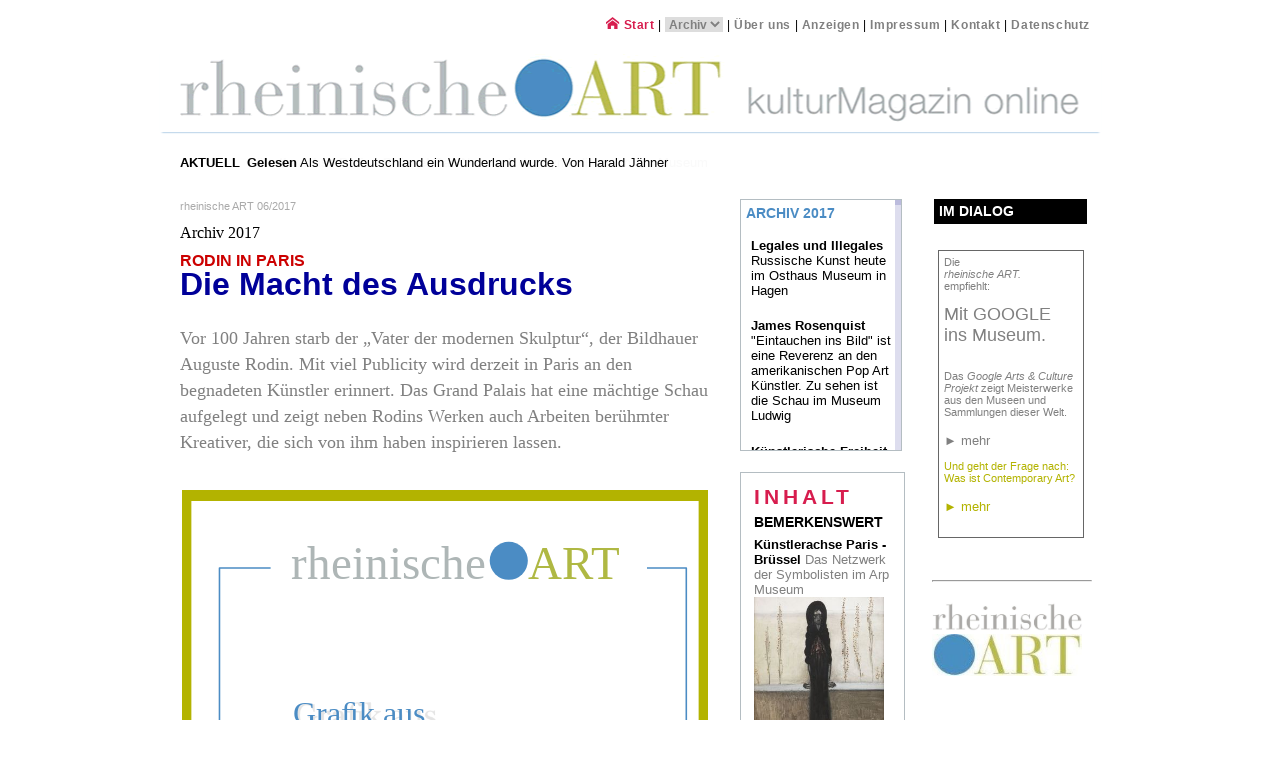

--- FILE ---
content_type: text/html; charset=UTF-8
request_url: https://www.rheinische-art.de/cms/topics/auguste-rodin-jahrhundertausstellung-im-pariser-grand-palais-lehmbruck-museum-leihgaben.php
body_size: 22653
content:
<!DOCTYPE html PUBLIC "-//W3C//DTD XHTML 1.0 Transitional//EN"
"http://www.w3.org/TR/xhtml1/DTD/xhtml1-transitional.dtd">
<html xmlns="http://www.w3.org/1999/xhtml" xml:lang="en" lang="de">
<head>
    <meta http-equiv="Content-Type" content="text/html; charset=utf-8"/>
<title>Auguste Rodin Jahrhundertausstellung im Pariser Grand Palais mit Leihgaben aus dem Lehmbruck Museum</title>
<meta name="description" content="  Lehmbruck-Skulpturen bereichern Auguste Rodins Jahrhundert-Schau im Pariser Grand Palais&nbsp; Auguste Rodin Jahrhundertausstellung"/>
<meta name="keywords" content=" auguste,rodin,jahrhundertausstellung,im,pariser,grand,palais,mit,leihgaben,aus,dem,lehmbruck,museum,"/>
<meta name="language" content="de"/>
<meta name="generator" content="CMS: Website Baker; www.websitebaker.org"/>
<meta http-equiv="imagetoolbar" content="no"/>
<link rel="shortcut icon" href="https://www.rheinische-art.de/favicon.ico"/>

    <link rel="stylesheet" type="text/css" href="https://www.rheinische-art.de/templates/r-art/css/rheinische-art.css" media="screen,projection" />
    <link rel="stylesheet" type="text/css" href="https://www.rheinische-art.de/templates/r-art/css/print.css" media="print" />
    <link rel="stylesheet" type="text/css" media="all" href="https://www.rheinische-art.de/templates/r-art/css/colorbox.css" />
 	<link rel="stylesheet" type="text/css" href="https://www.rheinische-art.de/templates/r-art/css/jquery.jscrollpane.css">

    <link rel="stylesheet" type="text/css" href="https://cdn.jsdelivr.net/npm/slick-carousel@1.8.1/slick/slick.css"/>
    <link rel="stylesheet" type="text/css" href="https://cdn.jsdelivr.net/npm/slick-carousel@1.8.1/slick/slick-theme.css"/>


    <!-- <script src="http://ajax.googleapis.com/ajax/libs/jquery/1.4.2/jquery.min.js" type="text/javascript"></script> -->
    <script src="https://ajax.googleapis.com/ajax/libs/jquery/1.8.3/jquery.min.js" type="text/javascript"></script>

 	<script type="text/javascript" src="https://www.rheinische-art.de/templates/r-art/js/jquery.mousewheel.js"></script>
    <script type="text/javascript" src="https://www.rheinische-art.de/templates/r-art/js/mwheelIntent.js"></script>
    <script type="text/javascript" src="https://www.rheinische-art.de/templates/r-art/js/jquery.colorbox-min.js"></script>
    <script type="text/javascript" src="https://www.rheinische-art.de/templates/r-art/js/jquery.jscrollpane.min.js"></script>


    <link href="https://www.rheinische-art.de/modules/topics/frontend.css" rel="stylesheet" type="text/css" media="screen" />
<script src="https://www.rheinische-art.de/modules/topics/frontend.js" type="text/javascript"></script>
<script type="text/javascript" src="https://www.rheinische-art.de/modules/droplets/js/mdcr.js"></script>

    <script type="text/javascript">
     	$(document).ready(function(){
            //assign the ColorBox event to elements
            $("a[rel='lightbox']").colorbox({transition:"fade", width:"85%", height:"85%"});
            $("a.lightbox").colorbox();
            $("a[rel='thumbnail']").colorbox({transition:"fade", width:"600", height:"580", iframe:true});

             $(function()
            {
                $('.scroll-pane').jScrollPane({
                        showArrows: false,
                        mouseWheelSpeed: 50
                        });
            });

            //Archiv-Menu in der Hilfsnavigation
            var urlmenu = document.getElementById( 'archiv' );
             urlmenu.onchange = function() {
                 window.location.href= this.options[ this.selectedIndex ].value ;
            };

        });


    </script>


    <link rel="alternate" type="application/rss+xml" title="RSS" href="https://www.rheinische-art.de/modules/topics/rss2.php" />

    <link rel="apple-touch-icon" href="https://www.rheinische-art.de/templates/r-art/images/apple-touch-icon-rheinART.png"/>

    <!--[if IE]>
    <style type="text/css">
    	#wrbng, #navigation { padding-top: 30px; }
        #artikel { zoom: 1; }
    </style>
    <![endif]-->



</head>

<body><a name="top"></a>
<div id="printheader"><img src="https://www.rheinische-art.de/templates/r-art/images/logo.png" width="100%"  alt="rheinische ART" /></div>
<div id="container">

    <div id="kopf">
       <div id="hilfsnavigation">
            <a href="https://www.rheinische-art.de"><i class="icon-home" style="font-size:1.13em;"></i> Start</a> |  <select id="archiv" name="archiv" size="1" style="border:0; letter-spacing: 0; color:gray; font-weight:bold; font-size:1em">
    <option value="">Archiv</option>
    <option value="/cms/topics/otto-pankok-und-die-sinti-vom-heinefeld-in-duesseldorf.-schicksale-und-portraits.php">2023</option>
    <option value="/cms/topics/jubilaeumsausstellung-unser-land.-75-jahre-nordrhein-westfalen-behrensbau-peter-behrens-mannesmannufer.php">2022</option>
    <option value="/cms/topics/zwilling-messer-und-scheren-j.a.henckels-ag-solingen-industriekultur-markenname-made-in-germany.php">2021</option>
    <option value="/cms/topics/haus-moedrath-studio-fuer-elektronische-musik-wdr-stockhausen.php">2020</option>
    <option value="/cms/topics/fast-fashion-die-schattenseite-der-mode-rautenstrauch-joest-museum-slow-fashion-textilindustrie.php">2019</option>
    <option value="/cms/topics/exilkuenstler-deutsche-kuenstler-im-exil-1933---1945-erholungshaus-bayer-kultur-leverkusen-memoria-sammlung-thomas-b.-schumann.php">2018</option>
    <option value="/cms/topics/der-amerikanische-pop-art-kuenstler-james-rosenquist-im-museum-ludwig-in-koeln.php">2017</option>
    <option value="/cms/topics/paul-klee-raum-in-museum-ludwig-koeln.php">2016</option>
    <option value="/cms/topics/701-e.v.--reflexionen--kunst-im-franziskanerkloster-in-duesseldorf.php">2015</option>
    <option value="/cms/topics/das-verlorene-paradies-august-macke-und-franz-marc-verband-eine-freundschaft-macke-haus-bonn.php">2014</option>
    <option value="/cms/topics/nur-eine-wendung-im-malerischen-denken.-rheinische-expressionisten-in-bonn.php">2013</option>
    <option value="/cms/topics/junge-kuenstler-und-renommierte-vertreter-der-gegenwartskunst-aus-russland-im-kit-kunst-im-tunnel.php">2012</option>
    <option value="/cms/topics/science-fiction-glasglocke-mike-kelley-kandor.php">2011</option>
    <option value="/cms/topics/vibracion---kunst-der-moderne-aus-lateinamerika-in-bonn.php">2010</option>
 </select>             | <a href="https://www.rheinische-art.de/cms/de-statisch/ueber-uns.php" target="_top" class="menu-first">Über uns</a> | <a href="https://www.rheinische-art.de/cms/de-statisch/anzeigen.php" target="_top" class="">Anzeigen</a> | <a href="https://www.rheinische-art.de/cms/de-statisch/impressum.php" target="_top" class="">Impressum </a> | <a href="https://www.rheinische-art.de/cms/de-statisch/kontakt.php" target="_top" class="">Kontakt</a> | <a href="https://www.rheinische-art.de/cms/de-statisch/datenschutz.php" target="_top" class="menu-last">Datenschutz</a>       </div>
       <div id="header"><h1>rheinische ART - kulturmagazin online</h1></div>
    </div>

    <div id="content">

        <div id="slider-outer-wrapper">
           <div id="slider-head">Aktuell</div><div id="slider"><span class="slider--item"><a href="https://www.rheinische-art.de/cms/topics/gelesen-wunderland-harald-jaehner-gruenderzeit-der-bundesrepublik-1955-bis-1967-wirtschaftswunder-wohlstand-creamcheese-uecker-guenther-richter-gerhard-informel.php" class="latest_topics latest_topic--startseite" title="Startseiten-Artikel!"><b>Gelesen</b> Als Westdeutschland ein Wunderland wurde. Von Harald J&auml;hner</a></span><span class="slider--item"><a href="https://www.rheinische-art.de/cms/topics/arp-museum-remagen-seelenlandschaften-netzwerk-paris-bruessel-symbolismus-pointelimus-impressionismus.php" class="latest_topics"><strong>K&uuml;nstlerachse Paris - Br&uuml;ssel</strong> Das Netzwerk der Symbolisten im Arp Museum
</a></span><span class="slider--item"><a href="https://www.rheinische-art.de/cms/topics/rundgang-2026-kunstakademie-duesseldorf.php" class="latest_topics"><strong>Kunstakademie D&uuml;sseldorf</strong> Es ist Rundgang!</a></span><span class="slider--item"><a href="https://www.rheinische-art.de/cms/topics/jaime-ocampo-rangel-memory-of-color-farbgedaechtnis-la8-baden-baden-ethnologische-fotografie.php" class="latest_topics"><strong>Gesichter der Welt</strong>&nbsp;Eine &quot;globale Kulturvielfalt&quot; in Farbe im LA8 Baden Baden</a></span></div>
       </div>

        <div id="artikel"><a class="section_anchor" id="wb_135" name="wb_135"></a><div class="mod_topic_page">



<p class="tp_author">rheinische ART 06/2017</p>
<!-- <h1 class="tp_headline">Auguste Rodin Jahrhundertausstellung im Pariser Grand Palais mit Leihgaben aus dem Lehmbruck Museum</h1> -->
<p>Archiv 2017</p>
<p><span style="font-family: Arial;"><font color="#cc0000"><b>RODIN IN PARIS</b></font></span><br />
<span style="color: rgb(0, 0, 153);"><span style="font-size: 32px;"><span style="font-family: Arial;"><strong>Die Macht des Ausdrucks</strong></span></span></span></p>
<p class="einleitung"><br />
Vor 100 Jahren starb der &bdquo;Vater der modernen Skulptur&ldquo;, der Bildhauer Auguste Rodin. Mit viel Publicity wird derzeit in Paris an den begnadeten K&uuml;nstler erinnert. Das Grand Palais hat eine m&auml;chtige Schau aufgelegt und zeigt neben Rodins Werken auch Arbeiten ber&uuml;hmter Kreativer, die sich von ihm haben inspirieren lassen.</p>
<p>&nbsp;</p>
<table width="530" border="0" cellpadding="1" cellspacing="1">
    <tbody>
        <tr>
            <td>
            <p><img src="https://www.rheinische-art.de/media/ersatz/ratio1.3.svg" width="530" height="398" alt="" /></p>
            <p><span style="color: rgb(128, 128, 128);"><span style="font-size: 11px;"><strong>Auguste Rodin</strong> <em>Torse d'Ad&egrave;le</em>, 1882, pl&acirc;tre ; 13,3 x 44,6 x 18,9 cm, Paris, mus&eacute;e Rodin. Donation Rodin, 1916 &copy; Mus&eacute;e Rodin (photo Christian Baraja)</span></span></p>
            </td>
        </tr>
    </tbody>
</table>
<p>&nbsp;</p>
<p class="versalie">Interessant aus rheinischer Sicht: An dieser gro&szlig;en internationalen Jubil&auml;umsausstellung ist das Duisburger Lehmbruck Museum mit drei hochrangigen Leihgaben vertreten.</p>
<p>&nbsp;</p>
<table width="260" border="0" align="left" cellpadding="1" cellspacing="1">
    <tbody>
        <tr>
            <td>
            <p><img src="https://www.rheinische-art.de/media/ersatz/ratio0.75.svg" width="240" height="360" alt="" /></p>
            <p><span style="color: rgb(128, 128, 128);"><span style="font-size: 11px;"><strong>Wilhelm Lehmbruck</strong> <em>Sitzender J&uuml;ngling</em>, 1916/17, Foto: Fabian Strauch. Foto &copy; Lehmbruck Museum Duisburg 2017</span></span></p>
            <p>&nbsp;</p>
            <p>&nbsp;</p>
            <p><span style="color: rgb(128, 128, 128);"><span style="font-size: 11px;"><img src="https://www.rheinische-art.de/media/ersatz/ratio0.75.svg" width="240" height="354" alt="" /></span></span></p>
            <p><span style="color: rgb(128, 128, 128);"><span style="font-size: 11px;"><strong>Plakat</strong>&nbsp;mit dem Motiv <em>Der Denker</em> zu &bdquo;Rodin &ndash; L&acute;Exposition du Centenaire&ldquo; (Rodin &ndash; Die Jahrhundertausstellung) im Grand Palais Paris.</span></span>&nbsp;</p>
            <p>&nbsp;</p>
            </td>
        </tr>
    </tbody>
</table>
<p><strong>Zur Verf&uuml;gung</strong> gestellt hat das Museum  die Lehmbruck-Werke <em>Der Mensch</em> (Gipsmodel,1909),&nbsp;<em>Sitzender J&uuml;ngling</em> (1915/1916) und&nbsp;<em>Weiblicher Torso</em> (1918). Au&szlig;erdem war das Haus bei einem die Ausstellung begleitenden internationalen Kolloquium mit einem Beitrag &uuml;ber die Rodin-Rezeption im Werk von Wilhelm Lehmbruck vertreten.</p>
<p>&nbsp;</p>
<p><strong>&Uuml;ber 200 Werke</strong> von Auguste Rodin (1840-1917) werden in Paris aufgeboten sowie Skulpturen und Zeichnungen von wichtigen Verehrern aus der Kunstszene wie Bourdelle, Br&acirc;ncuşi, Picasso, Matisse, Giacometti, Beuys, Baselitz und Gormley, die &ndash; wie die Aussteller betonen &ndash; den Skulpturen des Meisters ein neues Licht verleihen.</p>
<p>&nbsp; &nbsp; &nbsp;Ziel der Pariser Ausstellung ist es, die bis heute g&uuml;ltige Modernit&auml;t von Rodins Werken mit einem bis in die zeitgen&ouml;ssische Kunst reichenden Ausblick zu veranschaulichen, denn zahlreiche nachfolgende K&uuml;nstler orientierten sich an ihm.</p>
<p>&nbsp; &nbsp; &nbsp;Zu den j&uuml;ngeren Bildhauern, die Rodin-inspirierte Perioden aufweisen, geh&ouml;ren Wilhelm Lehmbruck, Henri Gaudier-Brzeska, Constantin Br&acirc;ncuşi und der Pionier der Monumentalplastik und Rodin-Assistent Antoine Bourdelle (1861-1929).</p>
<p>&nbsp; &nbsp; &nbsp;Bourdelle schuf 1888 die ber&uuml;hmte Beethoven-Plastik, die auch Rodin bewunderte und die 1927 der junge Arno Breker (<a href="https://www.rheinische-art.de/cms/topics/arno-breker-bildhauer-schoenheitsapostell-und-politprofiteur.php" target="_blank">mehr</a>), der ein Rodin-Verehrer war, in  Bourdelles Atelier in Paris besichtigte.</p>
<p>&nbsp;</p>
<table width="260" border="0" align="left" cellpadding="1" cellspacing="1">
    <tbody>
        <tr>
            <td>
            <p><img src="https://www.rheinische-art.de/media/ersatz/ratio1.0.svg" width="240" height="266" alt="" /></p>
            <p><strong><span style="color: rgb(128, 128, 128);"><span style="font-size: 11px;">Auguste Rodin</span></span></strong><span style="color: rgb(128, 128, 128);"><span style="font-size: 11px;"> im Garten seiner Villa in Meudon bei Paris, um 1900. Hinter ihm steht die urspr&uuml;ngliche Putzstatue der Sch&ouml;pfung des Menschen. Foto Edward Gooch / Getty Images</span></span></p>
            <p>&nbsp;</p>
            <p><span style="color: rgb(128, 128, 128);"><span style="font-size: 11px;"><img src="https://www.rheinische-art.de/media/ersatz/ratio0.75.svg" width="240" height="363" alt="" /></span></span></p>
            <p><span style="color: rgb(128, 128, 128);"><span style="font-size: 11px;"><strong>Auguste Rodin</strong> <em>Le Baiser</em> (Der Kuss) 1881-1882, marbre de Carrare ; 181,5 x 112,5 x 117 cm, Paris, mus&eacute;e Rodin. Commande de l&rsquo;Etat, 1888. Affect&eacute; au mus&eacute;e Rodin, 1918 &copy; Mus&eacute;e Rodin (photo Herv&eacute; Lewandowski)</span></span></p>
            <p>&nbsp;</p>
            <p><span style="color: rgb(128, 128, 128);"><span style="font-size: 11px;"><img src="https://www.rheinische-art.de/media/ersatz/ratio0.75.svg" width="240" height="361" alt="" /></span></span></p>
            <p><span style="color: rgb(128, 128, 128);"><span style="font-size: 11px;"><strong>Auguste Rodin</strong> <em>Masque de Camille Claudel et main gauche de Pierre de Wissant</em>, vers 1895, pl&acirc;tre ; 32,1 x 26,5 x 27,7 cm, Paris, mus&eacute;e Rodin. Donation Rodin, 1916 &copy; Mus&eacute;e Rodin (photo Christian Baraja)</span></span></p>
            <p>&nbsp;</p>
            </td>
        </tr>
    </tbody>
</table>
<p><strong>Auguste Rodin</strong> war und ist, &auml;hnlich wie Monet und Picasso, ein globales Ph&auml;nomen. Seine Marmorskulpturen  faszinieren die breite &Ouml;ffentlichkeit von Generation zu Generation und zahllose Ausstellungen haben sich seinem &OElig;uvre in den vergangenen Jahrzehnten gewidmet.</p>
<p>&nbsp;</p>
<p><strong>Der R&uuml;ckblick</strong> zeigt, wie ungew&ouml;hnlich der Weg Rodins war, bis er als der gr&ouml;&szlig;te Bildhauer aller Zeiten in die Kunstgeschichte einging.</p>
<p>&nbsp; &nbsp; &nbsp;In jungen Jahren hatte er drei Mal versucht, als Student an der&nbsp;<em>&eacute;cole des beaux arts</em>&nbsp;aufgenommen zu werden, stets wurde er abgewiesen.</p>
<p>&nbsp; &nbsp; &nbsp;Den Durchbruch als Skulpteur brachte ihm die lebensgro&szlig;e Bronzefigur &bdquo;L&rsquo;&acirc;ge d&rsquo;Arain&ldquo; (<em>Das eherne Zeitalter</em>) von 1876, eine 1,85 Meter hohe Abbildung eines nackten Kriegers, die als so naturgetreu und nahezu perfekt bewertet wurde, dass man ihren Sch&ouml;pfer seinerzeit verd&auml;chtigte, er habe das Werk nur mittels eines Naturabgusses eines toten Mannes herstellen k&ouml;nnen.</p>
<p>&nbsp; &nbsp; &nbsp;Die Skulptur, die sich heute im Rodin Museum in Paris befindet, war sein erstes Werk, mit dem er &ouml;ffentlich in Erscheinung trat &ndash; und es verursachte ein Jahr sp&auml;ter in den Salons in Br&uuml;ssel und Paris gleich einen wahren Skandal.</p>
<p>&nbsp; &nbsp; &nbsp;Ein weiteres markantes Datum ist 1885. Rodin erhielt da den Auftrag zur Plastik-Gruppe &bdquo;Les Bourgeois de Calais&ldquo; (<em>Die B&uuml;rger von Calais</em>), ein Denkmal, mit dem der sechs legend&auml;ren Edelb&uuml;rger der Stadt Calais gedacht werden sollte, die bereit waren, sich 1347 w&auml;hrend der englischen Belagerung f&uuml;r das Wohl der Stadt zu opfern. Dieses Werk Rodins gilt als ein Paradebeispiel f&uuml;r seine innovative, ja teilweise sogar revolution&auml;re Kunstauffassung.</p>
<p>&nbsp; &nbsp; &nbsp; Insgesamt 7.000 Skulpturen hat er geschaffen, als sein Meisterwerk gilt &bdquo;le penseur&ldquo; (<em>Der Denker</em>). Den Olymp der Kunst erreichte er aber erst um 1880, da war er bereits 40 Jahre alt und noch weitgehend unbekannt.</p>
<p>&nbsp;</p>
<p><strong>In seinem Atelier</strong> besch&auml;ftigte der t&uuml;chtige, wendige und stets um Aufmerksamkeit buhlende K&uuml;nstler mehrere Assistenten, darunter die junge Bildhauerin Camille Claudel, mit der er zeitweise eine schwierige Beziehung unterhielt und die ihn lange Zeit inspirierte. Gegen Ende der 90er Jahre des 19. Jahrhunderts widmete sich Rodin mehr und mehr dem Zeichnen und der Malerei, insondere in Form erotischer Skizzen.</p>
<p>&nbsp; &nbsp; &nbsp;Diese provozierenden Arbeiten sorgten immer wieder f&uuml;r Aufregung. 1906 waren es vordergr&uuml;ndig seine Erotika-Bilder, die in Weimar zu einem Ausstellungseklat f&uuml;hrten. Den progressiven Leiter des Gro&szlig;herzoglichen Museums f&uuml;r Kunst und Kunstgewerbe, Harry Graf Kessler, der der Berliner Secession (<a href="https://www.rheinische-art.de/cms/topics/die-impressionisten-der-berliner-secession-und-kaethe-kollwitz.-eine-ausstellung-in-koeln.php" target="_blank">mehr</a>) nahestand und politisch in Ungnade gefallen war, kostete die Rodin-Pr&auml;sentation den Posten.<br />
<span style="color: rgb(128, 128, 128);"><span style="font-size: 11px;"><em>K2M</em></span></span></p>
<p>&nbsp;</p>
<p><span style="color: rgb(204, 0, 0);">►</span> <span style="color: rgb(128, 128, 128);">Die Ausstellung ist eine Kooperation des&nbsp;<em>Mus&eacute;e Rodin</em>&nbsp;und der&nbsp;<em>R&eacute;union des Mus&eacute;es Nationaux Grand Palais</em>.</span></p>
<p><br />
<span style="color: rgb(204, 0, 0);">Die Ausstellung &bdquo;Rodin &ndash; L&acute;Exposition du Centenaire&ldquo; (Rodin &ndash; Die Jahrhundertausstellung) wird bis zum 31. Juli 2017 gezeigt.</span></p>
<p><strong><span style="color: rgb(204, 0, 0);">Grand Palais<br />
Galerie nationales</span></strong><span style="color: rgb(204, 0, 0);"><br />
3, Avenue du G&eacute;n&eacute;ral Eisenhower  <br />
75008 Paris<br />
Tel 0033 (0) 144 13 17 17  <br />
&Ouml;ffnungszeiten <br />
MO, MI&ndash;SO 10 &ndash; 20, <br />
MI bis 22</span></p>
<p>&nbsp;</p>
<p><strong>Das k&ouml;nnte Sie auch interessieren:</strong></p>
<p><span style="color: rgb(75, 140, 196);">►</span>&nbsp;Rodin in St. Petersburg (2012) <a href="https://www.rheinische-art.de/cms/topics/auguste-rodin-st.-petersburg-peter-paul-festung.php" target="_blank">mehr</a></p>
<p>&nbsp;</p>
<p>&nbsp;</p></div></div>

              <div id="container2">

              <div id="wrbng"><div id="anz"><a target="_blank" href="https://www.rheinischeart.de/cms/de-statisch/anzeigenbanner.php">Im Dialog</a></div><div class="w_bner"><p>&nbsp;</p>
<table width="158" cellspacing="1" cellpadding="5" border="0">
    <tbody>
        <tr>
            <td>
            <div class="box_grau1"><span style="color: rgb(128, 128, 128);">Die&nbsp;<br />
            <em>rheinische ART.</em><br />
            empfiehlt:<br />
            <br />
            <span style="font-size: large;">Mit GOOGLE ins Museum.<br />
            </span>             <br />
            <br />
            Das <em>Google Arts &amp; Culture Projekt</em> zeigt Meisterwerke aus den Museen und Sammlungen dieser Welt.<br />
            <span style="font-size: small;">                          <br />
            ►&nbsp;</span></span><span style="font-family: Arial;"><span style="font-size: small;"><a target="_blank" href="http://www.googleartproject.com"><span style="color: rgb(128, 128, 128);">mehr</span></a></span></span><span style="font-size: small;"><span style="color: rgb(128, 128, 128);"><br />
            </span>             </span><span style="font-size: 16px;">             </span>             <br />
            <span style="color: rgb(179, 179, 0);">Und geht der Frage nach: Was ist Contemporary Art?<br />
            <span style="font-size: small;"><span style="font-family: Arial;">             <br />
            ► </span></span></span><span style="font-size: 16px;"><span style="color: rgb(75, 140, 196);"><span style="font-family: Arial;"><a href="https://www.google.com/culturalinstitute/beta/project/contemporary-art" target="_blank"><span style="color: rgb(179, 179, 0);"><span style="font-size: small;">mehr<br />
            </span></span><span style="color: rgb(75, 140, 196);"><span style="font-size: small;">             </span></span></a><br />
            </span></span></span></div>
            </td>
        </tr>
    </tbody>
</table>
<p>&nbsp;</p>
<p>&nbsp;</p>
<hr />
<p>&nbsp;</p>
<p><u><img width="150" border="0" height="29" src="https://www.rheinische-art.de/media/user/Edition/rheinische.jpg" alt="" /></u></p>
<p><u><a href="https://www.rheinische-art.de/cms/topics/rheinische-art-kuenstler-editionen.php"><img width="150" border="0" height="42" src="https://www.rheinische-art.de/media/user/Edition/Punkt_ART.jpg" alt="" /></a></u></p>
<p>&nbsp;</p></div></div>


              <div class="scroll-pane"><div id="navigation_ebene2"><h2>Archiv 2017</h2><div class="tp_rightblock"><div class="mod_topic_prevnext"><p><a href="https://www.rheinische-art.de/cms/de/archiv-2017.php"><strong>Legales und Illegales</strong> Russische Kunst heute im Osthaus Museum in Hagen</a></p><p><a href="https://www.rheinische-art.de/cms/topics/der-amerikanische-pop-art-kuenstler-james-rosenquist-im-museum-ludwig-in-koeln.php"><strong>James Rosenquist</strong> &quot;Eintauchen ins Bild&quot; ist eine Reverenz an den amerikanischen Pop Art K&uuml;nstler. Zu sehen ist die Schau im Museum Ludwig</a></p><p><a href="https://www.rheinische-art.de/cms/topics/malerei-versus-fotografie.-das-portrait-im-clemens-sels-museum-neuss.php"><strong>K&uuml;nstlerische Freiheit</strong> Der Einfluss der Fotografie auf das Portrait. Eine Schau im Clemens Sels Museum Neuss</a></p><p><a href="https://www.rheinische-art.de/cms/topics/ausstellung-geliebt.-gebraucht.-gehasst.-die-deutschen-und-ihre-autos.-haus-der-geschichte-bonn.php"><strong>Geliebt. Gebraucht. Gehasst.</strong> Die Deutschen und ihre Autos im Bonner Haus der Geschichte</a></p><p><a href="https://www.rheinische-art.de/cms/topics/gefeiert-und-verspottet-franzoesische-maler-kunsthaus-zuerich-salonmaler-erneuerer-impressionisten.php"><strong>Gefeiert &amp; verspottet</strong> Franz&ouml;sische Salonmaler und Erneuerer im Z&uuml;richer Kunsthaus</a></p><p><a href="https://www.rheinische-art.de/cms/topics/so-geht-kunst.-buch-von-grayson-perry-prestel.php"><strong>So geht Kunst!</strong>&nbsp;Grayson Perry liefert mit diesem Buch eine unterhaltsame wie ehrliche Lekt&uuml;re &uuml;ber die gro&szlig;e Frage: &quot;Was ist Kunst?&quot;&nbsp;</a></p><p><a href="https://www.rheinische-art.de/cms/topics/clemens-klotz-architekt-im-dritten-reich-kdf-seebad-prora-ordensburg-vogelsang-gauforum-koeln.php"><strong>Gr&ouml;&szlig;e und Wahn</strong>&nbsp;Clemens Klotz: Rheinischer Architekt im Dritten Reich</a></p><p><a href="https://www.rheinische-art.de/cms/topics/balthasar-burkhard-retrospektive-des-schweizer-fotografen-im-museum-folkwang.php"><strong>Vom Dokumentar zum K&uuml;nstler</strong> Der Schweizer Fotograf Balthasar Burkhard im Museum Folkwang</a></p><p><a href="https://www.rheinische-art.de/cms/topics/pilgerorte-im-rheinland-rezension-greven-verlag-koeln-bruder-klaus-kapelle-kevelaer-sankt-ursula-koeln-reliquienverehrung.php"><strong>Das Gute liegt so nah</strong>&nbsp;und &quot;Ich bleib dann mal hier&quot;, sagte Wolfgang Bosbach. Pilgerorte im Rheinland</a></p><p><a href="https://www.rheinische-art.de/cms/topics/neapolitanische-krippe-im-museum-schnuetgen-koeln.php"><b>K&ouml;lner Krippenweg</b> Als H&ouml;hepunkt zeigt das Museum Schn&uuml;tgen eine sp&auml;tbarocke Krippe aus Neapel</a></p><p><a href="https://www.rheinische-art.de/cms/topics/symposium-max-stern-duesseldorf-herbst-2018.php"><strong>In Planung</strong> Internationales Symposium zur Geschichte der Galerie Max Stern in D&uuml;sseldorf</a></p><p><a href="https://www.rheinische-art.de/cms/topics/journalistenpreis-pro-ehrenamt-hermann-wilhelm-thywissen-preis-des-rhein-kreises-neuss.php"><strong>Gutsein ist nicht naiv.</strong> Der Journalistenpreis Pro Ehrenamt des Rhein-Kreises Neuss</a></p><p><a href="https://www.rheinische-art.de/cms/topics/salvador-dali-elsa-schiaparelli-surrealismus-und-mode-dali-museum-saint-petersburg.php"><strong>Dali und Schiaparelli</strong> Eine Schau &uuml;ber Surrealismus und Mode in Saint Petersburg / Florida</a></p><p><a href="https://www.rheinische-art.de/cms/topics/roemerthermen-zuelpich-museum-der-badekultur-kulturgeschichte-von-schwitzbad-und-sauna.php"><strong>Badekultur</strong> Das Museum R&ouml;merthermen in Z&uuml;lpich zeigt die Kulturgeschichte von Sauna und Schwitzbad&nbsp;</a></p><p><a href="https://www.rheinische-art.de/cms/topics/edouard-manet-von-der-heydt-museum-wuppertal-impressionismus.php"><strong>Edouard Manet</strong> Der Au&szlig;enseiter und Tabubrecher im Von der Heydt Museum Wuppertal</a></p><p><a href="https://www.rheinische-art.de/cms/topics/jacopo-tintoretto-a-star-was-born-austellung-wallraf-richartz-museum-500.-geburtstag.php"><strong>A Star was born</strong>&nbsp;Zum 500. Geburtstag des Venezianers Jacopo Tintoretto zeigt das K&ouml;lner Wallraf Richartz Museum sein fulminantes Fr&uuml;hwerk</a></p><p><a href="https://www.rheinische-art.de/cms/topics/fotografie-in-afrika-afrotopia-11.-foto_biennale-in-bamako-mali-recontres-de-bamako.php"><strong>Treffpunkt Bamako </strong>Afrotopia:<strong>&nbsp;</strong>11. Biennale f&uuml;r afrikanische Fotografie er&ouml;ffnet</a></p><p><a href="https://www.rheinische-art.de/cms/topics/die-neue-cologne-fine-art-2017.php"><strong>Kleiner, feiner</strong> und erfolgreich. Die neue Cologne Fine Art 2017</a></p><p><a href="https://www.rheinische-art.de/cms/topics/ex-libris-bibliothek-ungers-archiv-fuer-architekturwissenschaft-rafael-moneo-jean-louis-cohen.php"><strong>Architektur-Prominenz</strong> im Ungers Archiv: Ex Libris mit Rafael Moneo und Jean-Louis Cohen</a></p><p><a href="https://www.rheinische-art.de/cms/topics/vittorio-magnago-lampugnani-die-stadt-von-der-neuzeit-bis-zum-19.-jahrhundert-wagenbach-verlag-stadtkultur-urbanitaet-staedtebau-stadtplanung.php"><strong>Gelesen</strong>&nbsp;Zauber der St&auml;dte. Wie sie wurden, was sie sind. Ein Sachbuch blickt zur&uuml;ck</a></p><p><a href="https://www.rheinische-art.de/cms/topics/leider-falsch-malewitsch-in-kunstsammlung-nrw.php"><strong>Aus der Traum</strong> Das Gem&auml;lde &quot;Schwarzes Rechteck, rotes Quadrat&quot;, eine Schenkung an die Kunstsammlung NRW, ist nicht von Kasimir Malewitsch</a></p><p><a href="https://www.rheinische-art.de/cms/topics/staedtisches-museum-moenchengladbach.-von-da-an.-cladders-und-der-erweiterte-kunstbegriff.php"><strong>Von da an</strong> Cladders und das Antimuseum. Eine epochale Retrospektive im alten St&auml;dtischen Museum M&ouml;nchengladbach</a></p><p><a href="https://www.rheinische-art.de/cms/topics/anthony-caro-in-der-thomas-schuette-foundation-skulpturenhalle-auf-der-raketenstation.php"><strong>Geschwei&szlig;t und geschmiedet</strong> Der englische Bildhauer Anthony Caro in der Skulpturenhalle Thomas Sch&uuml;tte
&nbsp;</a></p><p><a href="https://www.rheinische-art.de/cms/topics/marina-one-singapur-ingenhoven-architecten-ausstellung-aedes-architekturforum-berlin.php"><strong>Himmelsterrassen</strong> Ein gr&uuml;nes Tal im Hochhausdschungel. Das 'Marina One' in Singapur</a></p><p><a href="https://www.rheinische-art.de/cms/topics/neu-louvre-abu-dhabi-eroeffnung-jean-nouvel-architekt.php"><strong>Eingeweiht</strong> Der Louvre Abu Dhabi darf 30 Jahre so hei&szlig;en. Das kuratorische Leitthema ist universell: die Menschheit&nbsp;</a></p><p><a href="https://www.rheinische-art.de/cms/topics/museum-folkwang-hat-erfolg-mit-freiem-eintritt-krupp-stiftung.php"><strong>Erfolg mit freiem Eintritt</strong> Das Museum Folkwang verdoppelt die Besucherzahlen</a></p><p><a href="https://www.rheinische-art.de/cms/topics/arithmeum-bonn-charles-xavier-thomas-rechenmaschine-arithmometre.php"><strong>Mathematikmuseum</strong>&nbsp;Die Rechenmaschine f&uuml;r Zar Nikolaus I. findet eine neue Heimat im Bonner Arithmeum</a></p><p><a href="https://www.rheinische-art.de/cms/topics/art-duesseldorf.-neue-kunstmesse-im-rheinland-im-areal-boehler.php"><strong>Kunstmesse</strong> Neu ist sie, die ART D&Uuml;SSELDORF, und sehenswert</a></p><p><a href="https://www.rheinische-art.de/cms/topics/wetterbericht-ausstellung-ueber-wetterkultur-und-klimawissenschaft-bundeskunsthalle-bonn-un_klimakonferenz-cop23.php"><strong>Alle Wetter</strong> Ein &quot;Wetterbericht&quot; in der Bundeskunsthalle</a></p><p><a href="https://www.rheinische-art.de/cms/topics/hendrick-goltzius-und-pia-fries-proteus-und-polymorphia-kurhaus-kleve-kupferstiche.php"><strong>Der Kupferstecher und die Malerin</strong> Coltzius &amp; Fries im Museum Kurhaus Kleve</a></p><p><a href="https://www.rheinische-art.de/cms/topics/bestandsaufnahme-gurlitt-der-ns-kunstraub-und-die-folgen-bundeskunsthalle-bonn-cornelius-gurlitt.php"><strong>Der &quot;Fall Gurlitt&quot;</strong> in der Bundeskunsthalle Bonn</a></p><p><a href="https://www.rheinische-art.de/cms/topics/kunstakademie-duesseldorf-ehrenmitglied-franz-erhard-walther.php"><strong>Kunstakademie D&uuml;sseldorf</strong> Franz Erhard Walther ist neues Ehrenmitglied der renommierten K&uuml;nstlerschmiede</a></p><p><a href="https://www.rheinische-art.de/cms/topics/die-monster-des-joan-miro-im-max-ernst-museum-bruehl.php"><strong>Joan Mir&oacute;</strong> Seine Welt der &quot;Monster&quot; ist bunt und ziemlich fr&ouml;hlich im Max Ernst Museum zu sehen</a></p><p><a href="https://www.rheinische-art.de/cms/topics/skulpturenpark-waldfrieden-in-wuppertal-cragg-foundation.-neue-halle.php"><strong>Skulpturenpark Waldfrieden</strong>&nbsp;Mit neun Metern lichter H&ouml;he: dritte Ausstellungshalle er&ouml;ffnet</a></p><p><a href="https://www.rheinische-art.de/cms/topics/duesseldorf-photo-neues-fotofestival.php"><strong>Fotofestival </strong>Mit &quot;D&uuml;sseldorf Photo&quot;&nbsp;gibt es im Februar 2018 ein neues Festival in NRW</a></p><p><a href="https://www.rheinische-art.de/cms/topics/neu-yves-saint-laurent-museum-marrakesch-und-museum-paris-modeschoepfer-fondation-berge-yves-saint-laurent.php"><strong>Ode an einen genialen Modesch&ouml;pfer</strong> Museen f&uuml;r YSL in Marrakesch und Paris&nbsp;</a></p><p><a href="https://www.rheinische-art.de/cms/topics/ferdinand-hodler-maler-der-fruehen-moderne-bundeskunsthalle-bonn-monumentalgemaelde-symbolismus-jugendstil-universitaet-jena.php"><strong>Ferdinand Hodler</strong> Eine gro&szlig;e Schau des furiosen Schweizers in der Bundeskunsthalle</a></p><p><a href="https://www.rheinische-art.de/cms/topics/c.a.r.-die-innovative-kunstmesse-auf-zollverein-essen.php"><strong>C.A.R.</strong> Die Kunstmesse Contemporary Art Ruhr auf Zollverein</a></p><p><a href="https://www.rheinische-art.de/cms/topics/kunstmaezenin-gabriele-henkel-ist-tot.php"><strong>Gabriele Henkel</strong> Die M&auml;zenin und Kunstsammlerin ist tot</a></p><p><a href="https://www.rheinische-art.de/cms/topics/nikon-foto-ausstellung-nrw-forum-leben-247-100-jahre-nikon.php"><strong>100 Jahre Nikon</strong> Weltgeschichte in Bildern im NRW Forum
&nbsp;</a></p><p><a href="https://www.rheinische-art.de/cms/topics/ddr-wandteppich-im-british-museum-london-teppichschenkung-carpet-concept.php"><strong>DDR-Teppich</strong> f&uuml;r London. Das British Museum zeigt k&uuml;nftig eine Webware aus Gera</a></p><p><a href="https://www.rheinische-art.de/cms/topics/camille-corot-poet-der-landschaft-ausstellung-suermondt-ludwig-museum-aachen-staedtepartnerschaft-aachen-reims.php"><strong>Camille Corot</strong> Der vermutlich meist gef&auml;lschte Maler des 19. Jahrhunderts ist im Aachener Suermondt Ludwig Museum zu sehen</a></p><p><a href="https://www.rheinische-art.de/cms/topics/zisterzienser-europa-der-kloester-lvr-ausstellung-bonn-zisterzienserabtei-heisterbach-siebengebirgsmuseum-weisse-moenche-benediktiner.php"><strong>Konzern der wei&szlig;en M&ouml;nche</strong> Die Zisterzienser. Eine Ausstellung im LVR-Museum in Bonn</a></p><p><a href="https://www.rheinische-art.de/cms/topics/america-67-fotografien-von-henry-maitek-und-pete-marifoglou-stiftung-michael-horbach.php"><strong>Zwischen Traum und Albtraum</strong> Fotografien: America '67 in der Horbach Stiftung K&ouml;ln</a></p><p><a href="https://www.rheinische-art.de/cms/topics/shine-festival-st.-petersburg-florida-street-art-urban-murals.php"><strong>SHINE Festival</strong> Urban Art in Floridas Sunshine City Saint Petersburg</a></p><p><a href="https://www.rheinische-art.de/cms/topics/aachener-skulpturen-zeitweise-im-belgischen-loewen.php"><strong>Zeitweise</strong> Mittelalterliche Skulpturen aus Aachen wandern nach L&ouml;wen / Belgien aus</a></p><p><a href="https://www.rheinische-art.de/cms/topics/polens-avantgarde-fotoausstellung-polnisches-institut-duesseldorf-janusz-maria-brzeski-kazimierz-podsadecki.php"><strong>Das Auge t&auml;uscht nie</strong>&nbsp;Vor 100 Jahren - Polens Avantgarde-Kunst</a></p><p><a href="https://www.rheinische-art.de/cms/topics/andreas-achenbach-protagonist-duesseldorfer-malerschule-revolutionaer-und-malerfuerst-im-museum-kunstpalast.php"><strong>Andreas Achenbach</strong> Revolution&auml;r und Malerf&uuml;rst der D&uuml;sseldorfer Malerschule im Museum Kunstpalast</a></p><p><a href="https://www.rheinische-art.de/cms/topics/kunst-x-kuba-ausstellung-im-ludwig-forum-aachen.php"><strong>Kunst x Kuba</strong> Zeitgen&ouml;ssische Positionen seit 1989 im Ludwig Forum Aachen</a></p><p><a href="https://www.rheinische-art.de/cms/topics/lucio-fontana-ambientienvironments-ausstellung-im-pirelli-hangarbicocca-mailand.php"><strong>Ambienti spazali</strong> Pirelli HangarBicocca zeigt Lucio Fontanas Raum-Installationen in Mailand</a></p><p><a href="https://www.rheinische-art.de/cms/topics/kate-waters-in-der-galerie-voss-whistling-in-the-dark.php"><strong>Gegenwart</strong> Kate Waters in der Galerie Voss</a></p><p><a href="https://www.rheinische-art.de/cms/topics/historische-fotografie-ambrotypie-ausstellung-alte-pumpstation-haan-ambroteam-wuppertal.php"><strong>Historische Fotografie</strong> Kondensat aus Zeit und M&uuml;hen: Ambrotypien in der Pumpstation Haan</a></p><p><a href="https://www.rheinische-art.de/cms/topics/deutschland-8-deutsche-kunst-in-china-tai-miao-tempel-peking-cafa-art-museum-red-brick-museum.php"><strong>Deutschland 8</strong> Peking im Zeichen deutscher Kunst&nbsp;</a></p><p><a href="https://www.rheinische-art.de/cms/topics/truck-art-project-kunst-auf-lkw-in-spanien-rollende-bilder-logistik-und-kunst.php"><strong>Rollende Kunst</strong> Kunst auf der Autobahn: Lkw als Kulturmittler in Spanien</a></p><p><a href="https://www.rheinische-art.de/cms/topics/skulptur-projekte-muenster-2017-im-wandel-der-zeit.php"><strong>Skulptur Projekte M&uuml;nster</strong>&nbsp;Alle zehn Jahre pr&auml;sentiert sich die Gro&szlig;veranstaltung &quot;Im Wandel der Zeit&quot;</a></p><p><a href="https://www.rheinische-art.de/cms/topics/neu-stanley-kubrick-filmmuseum-duesseldorf-werkschau-kubrick-komplett-the-shining.php"><strong>Filmmuseum D&uuml;sseldorf</strong> Vier Wochen Stanley Kubrick komplett</a></p><p><a href="https://www.rheinische-art.de/cms/topics/kunstpunkte-duesseldorf-2017.-offene-ateliers.php"><strong>Kunstpunkte</strong> In D&uuml;sseldorf &ouml;ffnen an zwei Wochenenden knapp 500 K&uuml;nstler ihre Ateliers</a></p><p><a href="https://www.rheinische-art.de/cms/topics/digitalisierung-historischer-zeitungen-lvr.php"><strong>Digitalisierung historischer Zeitungen</strong> Ein Projekt des Landschaftsverbands Rheinland</a></p><p><a href="https://www.rheinische-art.de/cms/topics/die-humane-kamera-heinrich-boell-und-die-fotografie-ausstellung-museum-ludwig-koeln.php"><strong>Die humane Kamera</strong>&nbsp;Heinrich B&ouml;ll und die Fotografie. Eine Ausstellung im Museum Ludwig</a></p><p><a href="https://www.rheinische-art.de/cms/topics/ns_dok-koeln-ns_dokumentationszentrum-konzept-haus-fuer-erinnern-und-demokratie.php"><strong>NS-DOK K&ouml;ln</strong> bald mit neuem Namen und neuem Konzept</a></p><p><a href="https://www.rheinische-art.de/cms/topics/portraying-a-nation-germany-1919-ndash-1933-tate-museum-liverpool-otto-dix-august-sander.php"><strong>Dix und Sander</strong>&nbsp;In Liverpool: Die Weimarer Republik aus K&uuml;nstlersicht</a></p><p><a href="https://www.rheinische-art.de/cms/topics/k-o-goetz-ist-tot-maler-des-informel.php"><strong>Verstorben</strong> K.O. G&ouml;tz ist tot. Der gro&szlig;e Maler des Informel wurde 103 Jahre alt</a></p><p><a href="https://www.rheinische-art.de/cms/topics/entartete-kunst-zentrum-fuer-verfolgte-kuenste-kunstmuseum-solingen-malerei-und-plastik-in-deutschland-1936.php"><strong>&quot;Entartete Kunst&quot;</strong> in Solingen: Verkauft, versteigert, verbrannt
&nbsp;</a></p><p><a href="https://www.rheinische-art.de/cms/topics/studio-fuer-elektronische-musik-wdr-karlheinz-stockhausen-nach-haus-moedrath.php"><strong>Musik-Reliquie </strong>Das historische &quot;Studio f&uuml;r elektronische Musik des WDR&quot; bekommt eine neue Zukunft im Haus M&ouml;drath</a></p><p><a href="https://www.rheinische-art.de/cms/topics/franz-erhard-walther.-der-bildhauer-und-konzeptkuenstler-im-ludwig-forum-aachen.php"><strong>Partizipationskunst </strong>Der Rezipient ist der &quot;Werkvollenderer&quot;. Franz Erhard Walther im Ludwig Forum Aachen</a></p><p><a href="https://www.rheinische-art.de/cms/topics/moresnet-neutral_moresnet-david-van-reybrouck-zink-edition-suhrkamp-philip-droege-niemands-land-piper.php"><strong>Moresnet</strong> Die Geschichte einer geografischen Winzigkeit in zwei neuen B&uuml;chern</a></p><p><a href="https://www.rheinische-art.de/cms/topics/sam-shaw-finding-the-unexpected-60-jahre-fotografie-ludwiggalerie-oberhausen.php"><strong>Sophia, Marilyn -&nbsp;</strong>und die anderen. Fotos von Sam Shaw in Oberhausen</a></p><p><a href="https://www.rheinische-art.de/cms/topics/san-francisco-1967-summer-of-love-plakate-hippie-hippiekultur-ausstellung-folkwang-flower-power-blumenkinder.php"><strong>Blumenkinder</strong>&nbsp;&quot;Make love not war&quot;. 50 Jahre Hippie-Kultur. Eine Plakatschau in Essen
&nbsp;</a></p><p><a href="https://www.rheinische-art.de/cms/topics/art-et-liberte-umbruch-krieg-und-surrealismus-in-aegypten-1938-1948-kunstsammlung-nordrhein-westfalen-k20.php"><strong>Surrealismus in &Auml;gypten</strong>&nbsp;&quot;Es lebe die entartete Kunst.&quot; Die K&uuml;nstlergruppe Art et Libert&eacute; im K20 in D&uuml;sseldorf
&nbsp;</a></p><p><a href="https://www.rheinische-art.de/cms/topics/von-mondrian-zu-dutch-design-100-jahre-de-stijl-ausstellungen-im-gemeendemuseum-den-haag-und-villa-mondrian-winterswijk.php"><strong>100 Jahre De Stijl </strong>Leben mit Rot, Gelb und Blau&nbsp;</a></p><p><a href="https://www.rheinische-art.de/cms/topics/konrad-der-grosse-die-adenauerzeit-in-koeln-ausstellung-im-koelner-stadtmuseum-konrad-adenauer-oberbuergermeister-von-koeln.php"><strong>Konrad Adenauer</strong>&nbsp;Er war der erste Bundeskanzler und 16 Jahre Oberb&uuml;rgermeister von K&ouml;ln. &quot;Konrad der Gro&szlig;e&quot; titelt die Schau im Stadtmuseum&nbsp;</a></p><p><a href="https://www.rheinische-art.de/cms/topics/transurban-szene-nrw-cityleaks.php"><strong>Transurban</strong> Das Street Art-Festival ist ein Kooperationsprojekt - und pr&auml;sentiert sich im Rheinland und im Ruhrgebiet&nbsp;</a></p><p><a href="https://www.rheinische-art.de/cms/topics/gerhard-richters-fruehe-fenster--und-vorhangbilder-im-kunstmuseum-bonn.php"><strong>Gerhard Richter</strong> Zu seinem 85. Geburtstag sind seine fr&uuml;hen Gem&auml;lde, auch die Fenster- und Vorhangbilder, im Kunstmuseum Bonn zu sehen</a></p><p><a href="https://www.rheinische-art.de/cms/topics/tatort-kambodscha-einer-faelschung-auf-der-spur-khmer_kultur-falsche-kunst-rautenstrauch-joest-museum.php"><strong>Falscher Kunst auf der Spur </strong>K&ouml;lns Rautenstrauch-Joest-Museum zeigt Tatort Kambodscha</a></p><p><a href="https://www.rheinische-art.de/cms/topics/erwin-wurm-mkm-museum-kueppersmuehle-lehmbruck-museum-duisburg-belvedere-wien-performative-skulpturen.php"><strong>Skurriles im Doppelpack</strong> Erwin Wurm, Meister der ironischen Abgr&uuml;nde, in Duisburg</a></p><p><a href="https://www.rheinische-art.de/cms/topics/koelner-kulturpreis-2017-preistraeger.php"><strong>K&ouml;lner Kulturpreis 2017</strong> Seit 2010 zeichnet der K&ouml;lner Kulturrat Initiativen und Personen aus, die den Stellenwert der Kultur in der Domstadt eindrucksvoll herausstellen</a></p><p><a href="https://www.rheinische-art.de/cms/topics/restitution-emil-nolde-frauen-im-blumengarten-stiftung-lehmbruck-museum-duisburg.php"><strong>R&uuml;ckgabe</strong>&nbsp;Das Lehmbruck Museum hat Emil Noldes Gem&auml;lde &quot;Frauen im Blumengarten&quot; restituiert</a></p><p><a href="https://www.rheinische-art.de/cms/topics/balenciaga.-shaping-fashion-ausstellung-im-victoria-and-albert-museum-london-modeschoepfer-haute-couture.php"><strong>Mode als Kunst</strong> Balenciagas Haute Couture im Victoria &amp; Albert Museum London</a></p><p><a href="https://www.rheinische-art.de/cms/topics/arwed-messmer-raf-no-evidence-kein-beweis-fotoausstellung-zur-rote-armee-fraktion-polizeifotos-bildarchaeologie.php"><strong>K&uuml;nstlerische Fotorecherche</strong> Die RAF-Terrorjahre aus anderer Sicht. Arwed Messmer zeigt seine Essenz im Folkwang Museum
&nbsp;</a></p><p><a href="https://www.rheinische-art.de/cms/topics/deutschland-acht-deutsche-kunst-in-peking-september-2017.php"><strong>Deutschland 8</strong> Der Kooperationsvertrag f&uuml;r &quot;Deutsche Kunst in Peking&quot; steht</a></p><p><a href="https://www.rheinische-art.de/cms/topics/isabel-pfeiffer-poensgen-ist-neue-ministerin-fuer-kultur-und-wissenschaft-in-nrw.php"><strong>Isabel Pfeiffer-Poensgen</strong> ist neue Ministerin f&uuml;r Kultur und Wissenschaft des Landes Nordrhein-Westfalen</a></p><p><a href="https://www.rheinische-art.de/cms/topics/heiter-bis-wolkig-ausstellung-naturschauspiele-in-der-niederlaendischen-malerei-wallraf-richartz-museum-fondation-corbourd.php"><strong>Heiter bis wolkig </strong>Barocke Himmelsbilder<strong>&nbsp;</strong>in der Landschaftsmalerei der Niederlande</a></p><p><a href="https://www.rheinische-art.de/cms/topics/kunstmuseum-bonn-25-jahre-an-der-meile.php"><strong>Kunstmuseum Bonn</strong> 25 Jahre an der &quot;Meile&quot;</a></p><p><a href="https://www.rheinische-art.de/cms/topics/epanchoir-am-nordkanal-neuss-wasserbauwerk-von-napoleon-technisches-bodendenkmal-am-grand-canal-du-nord.php"><strong>Denkmal</strong> Das Epanchoir - Napoleons Wasserkreuz - in Neuss ist restauriert</a></p><p><a href="https://www.rheinische-art.de/cms/topics/kultur--und-kreativwirtschaft-koeln-2017.php"><strong>Analyse</strong> Die Kultur- und Kreativwirtschaft in K&ouml;ln ist kein Nischenthema mehr, sondern eine bedeutende Branche</a></p><p><a href="https://www.rheinische-art.de/cms/topics/marcel-broodthaers-im-k21-kunstsammlung-nrw.-eine-retrospektive.php"><strong>Marcel Broodthaers</strong> Das Verr&uuml;ckte ist positiv. Eine Retrospektive im k21</a></p><p><a href="https://www.rheinische-art.de/cms/topics/niki-de-saint-phalle-und-das-theater-ndash-at-last-i-found-the-treasure-leopold-hoesch-museum-dueren.php"><strong>Unbekannt</strong> Niki de Saint Phalles Nanas im Theater. Eine Schau im Leopold Hoesch Museum D&uuml;ren</a></p><p><a href="https://www.rheinische-art.de/cms/topics/rheinkomet-strahlt-zum-grand-depart-der-tour-de-france-2017.php"><strong>Rheinkomet </strong>Das architektonische Farbspektakel strahlt zum Grand Depart der Tour de France</a></p><p><a href="https://www.rheinische-art.de/cms/topics/fotografische-inkunabeln-sammlung-kahmen-i-ii-raketenstation-hombroich-siza-pavillon.php"><strong>Fotografie</strong>&nbsp;Foto-Inkunabeln der Sammlung Volker Kahmen auf der Raketenstation Hombroich</a></p><p><a href="https://www.rheinische-art.de/cms/topics/selbstgespraeche-40-jahre-zeichnungen-von-juergen-klauke-im-max-ernst-museum-bruehl.php"><strong>Selbstgespr&auml;che</strong> Zeichnungen von J&uuml;rgen Klauke im Max Ernst Museum Br&uuml;hl</a></p><p><a href="https://www.rheinische-art.de/cms/topics/huertgenwald-perspektiven-der-erinnerung-veroeffentlichung-des-nsdok-koeln-nordeifel-erinnerungslandschaft-erinnerungskultur.php"><strong>H&uuml;rtgenwald</strong> Eine kritische Bestandsaufnahme des Eifeler Kriegsschauplatzes vom NS-DOK K&ouml;ln</a></p><p><a href="https://www.rheinische-art.de/cms/topics/comics-mangas-graphic-novels-ausstellung-in-der-bundeskunsthalle-bonn.php"><strong>Comics - Mangas - Graphic Novels</strong> als erz&auml;hlende Kunst in der Bundeskunsthalle Bonn
</a></p><p><a href="https://www.rheinische-art.de/cms/topics/museum-zitadelle-juelich-renaissancegarten-der-chinese-ren-rong-stellt-seine-stelen-pflanzenmenschen-aus.php"><strong>Zitadelle J&uuml;lich </strong>Im Renaissancegarten des Museums stellt der chinesische K&uuml;nstler Ren Rong seine &quot;Pflanzenmenschen&quot; aus</a></p><p><a href="https://www.rheinische-art.de/cms/topics/ben-jonson-und-will-shakespeare.-die-komoedie-the-alchemist-beim-shakespeare-festival-neuss-2017.php"><strong>Genies der Feder</strong>&nbsp;Es war eine Freundschaft vor mehr als 400 Jahren: Ben Jonsons Kom&ouml;die The Alchemist beim Shakespeare Festival</a></p><p><a href="https://www.rheinische-art.de/cms/topics/kunstauktion-in-dubio-pro-arte-koeln.php"><strong>Ehrenamtlich</strong> In Dubio Pro Arte im K&ouml;lner Verwaltungs- und Finanzgericht&nbsp;</a></p><p><a href="https://www.rheinische-art.de/cms/topics/200-jahre-preussen-am-rhein-wanderausstellung-lvr_kulturzentrum-abtei-brauweiler-koenig-friedrich-wilhelm-iii-quadriga-brandenburger-tor.php"><strong>Geschichte</strong> Als Preu&szlig;en an den Rhein kam: Eine Wanderausstellung im LVR-Kulturzentrum Abtei Brauweiler</a></p><p><a href="https://www.rheinische-art.de/cms/topics/the-family-of-man-das-unesco-weltdokumentenerbe-in-clerevaux-luxemburg-fotografie.php"><strong>The Family of Man</strong> Fotografie: Das UNESCO Weltdokumentenerbe in Luxemburg</a></p><p><a href="https://www.rheinische-art.de/cms/topics/alle-wollen-wohnen-rezension-katalog-zur-ausstellung-museum-fuer-architektur-und-ingenieurkunst-nrw.php"><strong>Alle wollen wohnen</strong>&nbsp;Hoch hinaus? Warum der soziale Wohnungsbau unersetzlich ist</a></p><p><a href="https://www.rheinische-art.de/cms/topics/tobias-pils-untitled-room-marfa-paintings-josef-albers-museum-quadrat-bottrop.php"><strong>Marfa Paintings</strong> Werkgruppen von Tobias Pils im Josef Albers Museum Quadrat Bottrop</a></p><p><a href="https://www.rheinische-art.de/cms/topics/mythos-tour-de-france-fotoausstellung-nrw-forum-duesseldorf.php"><strong>Mythos Tour de France</strong> Blick auf Brust und Buckel: eine Foto-Schau zum h&auml;rtesten Radrennen der Welt</a></p><p><a href="https://www.rheinische-art.de/cms/topics/regisseurin-magarethe-von-trotta-erhaelt-den-helmut-kaeutner-preis-duesseldorf-2017.php"><strong>Margarethe von Trotta</strong> Die Regisseurin ist die 15. Tr&auml;gerin des Helmut-K&auml;utner-Preises D&uuml;sseldorf</a></p><p><a href="https://www.rheinische-art.de/cms/topics/trisha-donelly-preistraegerin-wolfgang-hahn-preis-2017.php"><strong>Museum Ludwig</strong>&nbsp;Die US-Amerikanerin Trisha Donnelly ist Tr&auml;gerin des Wolfgang Hahn Preises 2017</a></p><p><a href="https://www.rheinische-art.de/cms/topics/adolf-erbsloeh-der-avantgardemacher-im-von-der-heydt-museum-blauer-reiter.php"><strong>Backstage</strong>&nbsp;Ein Platz in der Kunstgeschichte ist ihm sicher: Adolf Erbsl&ouml;h - Maler, Freund und F&ouml;rderer der Avantgarde</a></p><p><a href="https://www.rheinische-art.de/cms/topics/naive-kunst-erich-boedeker-und-josef-wittlich-im-clemens-sels-museum-neuss.php"><strong>Naive Kunst</strong> Der eine war Bergmann, der andere Knecht. Erich B&ouml;deker und Josef Wittlich im Clemens Sels-Museum</a></p><p><a href="https://www.rheinische-art.de/cms/topics/deutsche-bundesbank-duesseldorf-kunstausstellung-sammlung-farbe-im-quadrat.php"><strong>Deutsche Bundesbank </strong>in D&uuml;sseldorf:&nbsp;Das Geldinstitut pr&auml;sentiert seine Sammlung - und l&auml;dt zu &quot;Farbe im Quadrat&quot; ein</a></p><p><a href="https://www.rheinische-art.de/cms/topics/haus-moedrath-bei-kerpen-raeume-fuer-kunst-aftermieter-veit-loers.php"><strong>Neues hinter alten Mauern</strong> Haus M&ouml;drath bei Kerpen als Kunst- und Kulturzentrum mit &quot;Aftermieter&quot; er&ouml;ffnet</a></p><p><a href="https://www.rheinische-art.de/cms/topics/verein-verkehrshaus-der-schweiz-in-luzern-feiert-75-jahre-jubilaeum-verkehrsmuseum-besucherrekord.php"><strong>Offen f&uuml;r Entdecker</strong> Das Verkehrshaus in Luzern wird 75</a></p><p><a href="https://www.rheinische-art.de/cms/topics/karl-heinz-petzinka-ist-neuer-direktor-kunstakademie-duesseldorf.php"><strong>Kunstakademie D&uuml;sseldorf </strong>Neuer Rektor wird der Architekt Karl-Heinz Petzinka</a></p><p><a href="https://www.rheinische-art.de/cms/topics/iran-fruehe-kulturen-zwischen-wasser-und-wueste-bundeskunsthalle-persien-persischer-garten-paradies.php"><strong>Zwischen Wasser und W&uuml;ste</strong> Sch&auml;tze aus tausenden Jahren: Kultur und Zivilsation in Iran. Eine Ausstellung in der Bundeskunsthalle</a></p><p><a href="https://www.rheinische-art.de/cms/topics/fotoserie-tongyuanju-chongqing-bernard-langerock-lvr-industriemuseum-st.antony-huette-oberhausen.php"><strong>Ver&auml;nderung</strong> Tong Yuanju in Chongqing: Wenn Hochh&auml;user alles &quot;&uuml;berwuchern&quot;. Eine Fotoserie von Bernard Langerock</a></p><p><a href="https://www.rheinische-art.de/cms/topics/otto-freundlich-kosmischer-kommunismus-museum-ludwig-koeln.php"><strong>Otto Freundlich</strong> und &quot;Der neue Mensch&quot;.&nbsp;Eine Erinnerung an den&nbsp;Pionier des Abstrakten im Museum Ludwig</a></p><p><a href="https://www.rheinische-art.de/cms/topics/rivertime-von-hermann-josef-kuhna-an-der-rheinuferpromenade-in-duesseldorf-in-bruchkeramik.php"><strong>Rivertime </strong>Das bekannte Kunstwerk an der D&uuml;sseldorfer Rheinpromenade erstrahlt in neuem Glanz</a></p><p><a href="https://www.rheinische-art.de/cms/topics/kunstmesse-art-duesseldorf-bereitet-ihre-premiere-2017-vor.php"><strong>Neue Kunstmesse</strong> Die ART D&Uuml;SSELDORF positioniert sich und bereitet ihre Premiere im November vor</a></p><p><a href="https://www.rheinische-art.de/cms/topics/ernst-ludwig-kirchner-grossstadtrausch-naturidylle-die-berliner-jahre-ausstellung-im-kunsthaus-zuerich.php"><strong>Zwischen Gro&szlig;stadtrausch und Inselidylle</strong> Ernst Ludwig Kirchner und die Berliner Jahre</a></p><p><a href="https://www.rheinische-art.de/cms/topics/taut-baut-rezension-geschichten-zur-architektur-von-max-taut-wagenbach-verlag.php"><strong>Gelesen</strong>&nbsp;&quot;Taut baut&quot; Der ber&uuml;hmte Architekt und seine Geb&auml;ude im Rheinland</a></p><p><a href="https://www.rheinische-art.de/cms/topics/albrecht-bouts-antlitz-der-passion-andachtsbilder-suermond-ludwig-aachen-blut-und-traenen.php"><strong>Blut und Tr&auml;nen</strong>&nbsp;Seine Andachtsbilder waren um 1500 sehr begehrt: Albrechts Bouts und das Antlitz der Passion</a></p><p><a href="https://www.rheinische-art.de/cms/topics/maria-lassnig-museum-folkwang-essen-koerperbewusstseinbilder.php"><strong>Gemalte Gef&uuml;hle</strong>&nbsp;Das eigene Ich: Maria Lassnigs K&ouml;rperbilder im Museum Folkwang</a></p><p><a href="https://www.rheinische-art.de/cms/topics/paris-erwacht-hittorffs-erfindung-der-place-de-la-concorde-paris-architektur-umgestaltung-von-paris.php"><strong>Paris erwacht</strong> Wie ein K&ouml;lner Baumeister die Place de la Concorde neu erfand</a></p><p><a href="https://www.rheinische-art.de/cms/topics/kirchfahrer-buschprediger-betende-kinder-500-jahre-evangelisches-leben-in-haus-schlesien-koenigswinter.php"><strong>Kirchfahrer und Buschprediger</strong> Einen Blick auf 500 Jahre Reformation bietet Haus Schlesien in K&ouml;nigswinter</a></p><p><a href="https://www.rheinische-art.de/cms/topics/art-cologne-2017.php"><strong>Art Cologne</strong>&nbsp;Mit der Kunstmesse ist K&ouml;ln wieder Boomtown in Sachen Kunst</a></p><p><a href="https://www.rheinische-art.de/cms/topics/inge-schmidt-erhaelt-die-august-macke-medaille-2018-in-bonn.php"><strong>Inge Schmidt</strong> erh&auml;lt die August-Macke-Medaille 2018 in Bonn</a></p><p><a href="https://www.rheinische-art.de/cms/topics/klaus-paier-wandmaler-und-street-art-kuenstler-im-ludwig-forum-aachen.-forschungsprojekt-junge-wilde.php"><strong>&quot;Neue Wilde&quot; </strong>und die Forschung der 1980er Jahre: Klaus Paier im Ludwig Forum Aachen</a></p><p><a href="https://www.rheinische-art.de/cms/topics/hans-op-de-beeck-the-silent-castle-museum-morsbroich-kunstmuseum-wolfsburg-out-of-the-ordinary.php"><strong>Au&szlig;ergew&ouml;hnliches in Grau</strong>&nbsp;Der belgische K&uuml;nstler Hans Op de Beeck zeigt seine Figurenwelt in Schloss Morsbroich</a></p><p><a href="https://www.rheinische-art.de/cms/topics/neanderthal-museum-im-gesteins-gemaelde-vom-unzerstoerten-neandertal.php"><strong>Neandertal</strong> Im Gesteins - Zeichnungen und Gem&auml;lde vom unzerst&ouml;rten Neandertal</a></p><p><a href="https://www.rheinische-art.de/cms/topics/humboldt-dankt-adenauer-dementiert-briefe-aus-dem-historischen-archiv-krupp-villa-huegel-essen.php"><strong>Humboldt dankt</strong> und Adenauer dementiert - Briefe aus dem Krupp Archiv in der Villa H&uuml;gel Essen</a></p><p><a href="https://www.rheinische-art.de/cms/topics/lawrence-alma-tadema-belvedere-wien-ausstellung-dekadenz-antike.php"><strong>Historienmalerei</strong> Dekadenz &amp; Antike: Lawrence Alma-Tadema und das viktorianische England</a></p><p><a href="https://www.rheinische-art.de/cms/topics/deutscher-kulturfoerderpreis-2017-von-kulturkreis-deutscher-wirtschaft-ausgeschrieben.php"><strong>Unternehmerische Kulturf&ouml;rderung </strong>hat viele Gesichter: Der &quot;Deutsche Kulturf&ouml;rderpreis 2017&quot; ist ausgeschrieben
&nbsp;</a></p><p><a href="https://www.rheinische-art.de/cms/topics/schenkung-fuer-max-ernst-museum-werner-spies-80.-geburtstag.php"><strong>Schenkung</strong> von Werner und Monique Spies an das Max Ernst Museum</a></p><p><a href="https://www.rheinische-art.de/cms/topics/landeskulturbericht-2017-nordrhein-westfalen-veroeffentlicht.-eine-analyse-der-kultur.php"><strong>Analyse</strong> Der Landeskulturbericht 2017 des Kulturministeriums analysiert die kulturelle Infrastruktur Nordrhein-Westfalens</a></p><p><a href="https://www.rheinische-art.de/cms/topics/kunstmaezen-gerard-corboud-verstorben-wallraf-richartz-museum.php"><strong>Verstorben</strong> Der Kunstm&auml;zen G&eacute;rard J. Corboud stiftete dem Wallraf-Richartz-Museum in K&ouml;ln 170 Meisterwerke des Neo-Impressionismus</a></p><p><a href="https://www.rheinische-art.de/cms/topics/biennale-8-mechelen-belgien-polyphonic-worlds-justice-as-medium.php"><strong>Film-Kultur</strong>&nbsp;Filmwerke auf der 8. Biennale in der &quot;Perle Flanderns&quot; Mechelen. Ihr Thema - Gerechtigkeit</a></p><p><a href="https://www.rheinische-art.de/cms/topics/duesseldorfer-fotografie-lothar-wolleh-und-tata-ronkholz.-eine-idee-von-portrait.php"><strong>D&uuml;sseldorfer Fotografie</strong> Eine Idee von Portrait: Lothar Wolleh und Tata Ronkholz</a></p><p><a href="https://www.rheinische-art.de/cms/topics/preis-pro-ehrenamt-rhein-kreis-neuss-2017.php"><strong>Pro Ehrenamt </strong>Der Rhein-Kreis Neuss hat 2017 den Journalistenpreis &quot;Pro Ehrenamt&quot; zum achten Mal ausgelobt</a></p><p><a href="https://www.rheinische-art.de/cms/topics/mary-bauermeister-christian-jendreiko-pli-score-pli-kunstmuseum-solingen.php"><strong>Legende</strong>&nbsp;Die Grande Dame des Fluxus: Mary Bauermeister im Kunstmuseum Solingen</a></p><p><a href="https://www.rheinische-art.de/cms/topics/william-turner-in-der-new-yorker-frick-collection-hafenszenen-cologne-the-arrival-of-a-packet-boat.php"><strong>Frick Collection</strong> William Turners K&ouml;ln ist in New York&nbsp;zu sehen</a></p><p><a href="https://www.rheinische-art.de/cms/topics/sie-evas-erbinnen-ausstellung-benrarther-kulturkreis-schloss-benrath.php"><strong>SIE - Evas Erbinnen</strong>&nbsp;Die heutige Frau im Fokus der Kunst. Zu sehen im Schloss Benrath
&nbsp;</a></p><p><a href="https://www.rheinische-art.de/cms/topics/therhineprize-2017-wettbewerb-aussenskulpturen-beikircher-bonn.php"><strong>TheRhinePrize</strong> in Bonn: Wettbewerb Au&szlig;enskulpturen im Katharinenhof</a></p><p><a href="https://www.rheinische-art.de/cms/topics/susanne-gaensheimer-neue-direktorin-in-der-kunstsammlung-nrw.php"><strong>Susanne Gaensheimer</strong> wird neue Direktorin der Kunstsammlung NRW</a></p><p><a href="https://www.rheinische-art.de/cms/topics/peter-gilles-ist-tot-koeln-nachruf.php"><strong>Nachruf </strong>Der K&ouml;lner Maler Peter Gilles ist tot</a></p><p><a href="https://www.rheinische-art.de/cms/topics/die-zugezogenen-elmgreen-dragset-brexit-ausstellung-haus-lange-krefeld.php"><strong>Exit vom Brexit</strong> Eine deutsche Familie zieht von London nach Krefeld. Eine Geschichte, erz&auml;hlt von Elmgreen &amp; Dragset</a></p><p><a href="https://www.rheinische-art.de/cms/topics/fundstuecke-150-jahre-koeln-bank-eg-jubilaeumsbuch-firmengeschichte-greven-verlag-koeln.php"><strong>Gelesen</strong>&nbsp;Die K&ouml;lner Bank - ein Geldhaus im Stadt- und Weltgeschehen</a></p><p><a href="https://www.rheinische-art.de/cms/topics/gruendung-verein-metropolregion-rheinland.php"><strong>Metropolregion Rheinland</strong>&nbsp;Mit der Gr&uuml;ndung des Vereins Metropolregion Rheinland wird ein ganz besonderes Potential gehoben: das eigene!</a></p><p><a href="https://www.rheinische-art.de/cms/topics/plagiarius-spezialmuseum-in-solingen-produktpiraterie-markenpiraterie-faelschungen-plagiate.php"><strong>Original und F&auml;lschung </strong>Plagiarius-Troph&auml;e 2017:&nbsp;Negativpreis f&uuml;r Imitation - nicht f&uuml;r Innovation</a></p><p><a href="https://www.rheinische-art.de/cms/topics/der-boese-blick-otto-dix-ausstellung-kunstsammlung-nrw-k20-grabbeplatz.php"><strong>D&uuml;sseldorfer Jahre</strong> Der B&uuml;rgerschreck und gnadenlose Realist Otto Dix im K20</a></p><p><a href="https://www.rheinische-art.de/cms/topics/fotograf-august-sander-erbstreit-sk-stiftung-kultur-galerie-hauser-wirth.php"><strong>Wem geh&ouml;rt was?</strong> &Auml;rger um August Sanders Foto-Erbe&nbsp;</a></p><p><a href="https://www.rheinische-art.de/cms/topics/abraham-mignon-stillleben-mit-fruchtkorb-an-einer-eiche-restitution-museum-kunstpalast-duesseldorf-guetliche-einigung.php"><strong>Ein wirrer Weg</strong> &quot;Augenschmaus&quot; mit wechselvoller Geschichte: Abraham Mignons Fruchtkorb-Stillleben</a></p><p><a href="https://www.rheinische-art.de/cms/topics/701ev-strauss-ist-raus.-leerstehende-ladenlokale-und-konsum.php"><strong>Strauss ist raus</strong> Der Verein 701 e.V. stellt mit Gegenwartskunst das heutige Konsumverhalten in Frage</a></p><p><a href="https://www.rheinische-art.de/cms/topics/jugend-interpretiert-kunst-2017-kueppersmuehle-museum.php"><strong>Jugend interpretiert Kunst</strong> Jugendliche setzen sich mit Kunst auseinander - und schaffen ihre eigenen Kunstwerke. Zu sehen sind sie im Museum K&uuml;ppersm&uuml;hle</a></p><p><a href="https://www.rheinische-art.de/cms/topics/rundgang-2017-kunstakademie-duesseldorf.php"><strong>Rundgang 2017</strong> Die Kunstakademie D&uuml;sseldorf &ouml;ffnet zur Kunstschau der Studierenden ihre Pforte</a></p><p><a href="https://www.rheinische-art.de/cms/topics/revolution-russian-art-1917-1932-royal-academy-of-art-london-russische-avantgarde-sozialistischer-realismus.php"><strong>Nach der Revolution</strong> Avantgarde und Agitprop in Russland. Eine Ausstellung in London</a></p><p><a href="https://www.rheinische-art.de/cms/topics/women-on-street-ausstellung-garry-winogrand-peter-lindbergh-nrw-forum-duesseldorf-fotoweekend.php"><strong>Fotografie</strong> Peter Lindbergh &amp; Garry Winogrand fotografieren &quot;Frauen auf der Stra&szlig;e&quot;
&nbsp;</a></p><p><a href="https://www.rheinische-art.de/cms/topics/arno-breker-bildhauer-schoenheitsapostell-und-politprofiteur.php"><strong>Umstritten</strong> auch ein Vierteljahrhundert nach seinem Tod: der NS-Bildhauer Arno Breker aus Wuppertal</a></p><p><a href="https://www.rheinische-art.de/cms/topics/stefan-diez-designer-full-house-design-by-stefan-diez-ausstellung-im-makk-koeln.php"><strong>Die Kunst im Alltag </strong>Formvollendet - Der Designer Stefan Diez im K&ouml;lner Museum f&uuml;r Angewandte Kunst MAKK</a></p><p><a href="https://www.rheinische-art.de/cms/topics/die-grosse-kunstpreis-der-kuenstler-2017-geht-an-hermann-focke.-foerderpreistraeger-ist-daniel-kuge.php"><strong>Kunstpreis der K&uuml;nstler</strong> 2017 geht an Hermann Focke. Seine erstaunlichen Faltskulpturen &uuml;berzeugen auch heute</a></p><p><a href="https://www.rheinische-art.de/cms/topics/fondation-beyeler-riehen-20-jahre-ausstellung-claude-monet.php"><strong>20 Jahre Fondation Beyeler</strong> Monet und M&uuml;sli im Museum - eine Jubil&auml;umsausstellung</a></p><p><a href="https://www.rheinische-art.de/cms/topics/geliebte-feinde-symbolismus-heute-im-clemens-sels-museum-neuss.php"><strong>Symbolismus heute</strong> Von der Lust am Umgang mit symbolisch aufgeladenen Bildern. &quot;Geliebte Feinde&quot; im Clemens Sels Museum Neuss</a></p><p><a href="https://www.rheinische-art.de/cms/topics/strabag-artaward-2017-kunstfoerderung-ausschreibung.php"><strong>Kunstf&ouml;rderung</strong> Die Ausschreibung zum STRABAG Artaward 2017 ist online
&nbsp;</a></p><p><a href="https://www.rheinische-art.de/cms/topics/kaethe-kollwitz-zum-150.-geburtstagstag-ausstellung-die-seele-nach-aussen-museum-koeln-selbstbildnisse.php"><strong>K&auml;the Kollwitz </strong>Selbstbildnisse: Selbstkritisch und ungesch&ouml;nt. Auftaktausstellung zum 150. Geburtstag</a></p><p><a href="https://www.rheinische-art.de/cms/topics/karl-marx-geburtshaus-trier-ausstellung-2018-roter-tourismus-chinesische-touristen.php"><strong>Marx, Engels und die Chinesen </strong>Skulpturen aus dem Reich der Mitte</a></p><p><a href="https://www.rheinische-art.de/cms/topics/phaenomen-pilgern-im-rautenstrauch-jost-museum-koeln.php"><strong>Ph&auml;nomen Pilgern</strong> Warum brechen jedes Jahr Millionen zu Pilgerst&auml;tten weltweit auf? Antworten gibt das Rautenstrauch-Joest Museum
&nbsp;</a></p><p><a href="https://www.rheinische-art.de/cms/topics/das-rebellische-bild-ausstellung-kreuzberger-werkstatt-fuer-photographie-1975_1986-berlin-kreuzberg-folkwang-museum-essen-co-berlin-sprengel-museum-hannover.php"><strong>Ende der 70er Jahre</strong>&nbsp;Zeit des Umbruchs: Kreuzberger &quot;Werkstatt f&uuml;r Photographie&quot; im Folkwang Museum</a></p><p><a href="https://www.rheinische-art.de/cms/topics/barockbildhauer-johann-georg-pinsel-ausstellung-himmlisch-belvedere-wien-sakralkunst-holzskulpturen-barock.php"><strong>Himmlisch</strong> Entr&uuml;ckende Barockskulpturen des geheimnisvollen Johann Georg Pinsel in Wien</a></p><p><a href="https://www.rheinische-art.de/cms/topics/jagdszenen-in-deutschland-rayski-baselitz-jagd_und-naturkundemuseum-paris-musee-de-la-chasse-et-de-la-natur.php"><strong>Jagdszenen in Deutschland</strong> Vom r&ouml;hrenden Hirschen und dem Wald auf dem Kopf. Eine Exposition im Pariser Jagd- und Naturkundemuseum</a></p><div class="pnsaclear"></div></div></div></div></div>


                      <div id="navigation">

                       <div id="inhalt">
                        	<h5>Inhalt</h5>
                    		<div class="menu_title topic2282">Bemerkenswert</div><a  href="https://www.rheinische-art.de/cms/topics/arp-museum-remagen-seelenlandschaften-netzwerk-paris-bruessel-symbolismus-pointelimus-impressionismus.php"><strong>K&uuml;nstlerachse Paris - Br&uuml;ssel</strong> Das Netzwerk der Symbolisten im Arp Museum
<img src="https://www.rheinische-art.de/media/user/Bilder2025/Ausstellungen/23_Arp_Museum_Netzwerke%20Ensor/www_3_Rau_spilliaert_pose_einsamkeit_240.jpg" width="130" height="174" alt="" /></a><br/><br/><a  href="https://www.rheinische-art.de/cms/topics/ewald-matare-in-koeln.-buch-von-vanessa-sondermann-wienand-verlag.php"><strong>Gelesen</strong> Ewald Matar&eacute; in K&ouml;ln. Eine erheiternde wie informative Lekt&uuml;re&nbsp;
<img src="https://www.rheinische-art.de/media/user/Bilder2025/Uebrigens/12_Matare_in_Koeln/www_Cover_Matare_in_koeln_Verlag_Wienand.jpg" width="130" height="171" alt="" /></a><br/><br/><a  href="https://www.rheinische-art.de/cms/topics/schoene-neue-arbeitswelt.-traum-und-trauma-der-moderne-lvr-bonn-landesmuseum-dix-felixmueller-hoech.php"><strong>Damals wie heute</strong>&nbsp;Sch&ouml;ne neue Arbeitswelt. Arbeit zwischen Traum und Trauma in der Moderne
<img src="https://www.rheinische-art.de/media/user/Bilder2025/Ausstellungen/www_4_LVR_Arneit5._Prechner_Jazztaenzerin.jpg" width="130" height="184" alt="" /></a><br/><br/><div class="menu_title topic2277">Wissenswert</div><a  href="https://www.rheinische-art.de/cms/topics/kunsthaus-zuerich-barzahlung.php"><strong>&quot;Cash ist fesch&quot;.</strong><strong>&nbsp;Beispielhaft?</strong> Kunsthaus Z&uuml;rich&nbsp;zur&uuml;ck zum Bargeld&nbsp;</a><br/><br/><a  href="https://www.rheinische-art.de/cms/topics/josephine-quinn-der-westen-eine-erfindung-der-globalen-welt-4000-jahre-geschichte-phoenizier-minoer-griecehnland-roemer-netzwerke-des-handels-gelesen-klett-cotta.php"><strong>Gelesen</strong> Wo kommt unsere westliche Kultur her?&nbsp;</a><br/><br/><div class="menu_title topic2266">Inspirierend</div><a  href="https://www.rheinische-art.de/cms/topics/faszination-schmuck-7000-jahre-schmuckkunst-im-makk-museum-fuer-angewandte-kunst-koeln-elisabeth-treskow-lucien-falize.php"><strong>Faszination Schmuck</strong> im K&ouml;lner MAKK
<img src="https://www.rheinische-art.de/media/user/Bilder2025/Ausstellungen/18_MAKK_Schmuck/www_2_MAKK_%20kubische%20Formen530.jpg" width="130" height="87" alt="" /></a><br/><br/><a  href="https://www.rheinische-art.de/cms/topics/ruhr-museum-essen-land-der-tausend-feuer-industriemalerei-schoenefeld-sammlung.php"><strong>Feuer und Flamme</strong>&nbsp;Das Ruhr Museum Essen zeigt Industriemalerei
<img src="https://www.rheinische-art.de/media/user/Bilder2025/Ausstellungen/07_Ruhrmuseum_Industriemalerei/www_1_Ruhrmuseum_Industriekulisse.jpg" width="130" height="108" alt="" /></a><br/><br/><div class="menu_title topic1944">Kurz notiert</div><a  href="https://www.rheinische-art.de/cms/topics/rundgang-2026-kunstakademie-duesseldorf.php"><strong>Kunstakademie D&uuml;sseldorf</strong> Es ist Rundgang!</a><br/><br/><a  href="https://www.rheinische-art.de/cms/topics/kodex-der-stiftsdamen-aus-dem-10.-jahrhundert.-essener-abtei-manuskript-verauktioniert.php"><strong>Kodex der Stiftsdamen</strong> &quot;Essener Abtei-Manuskript&quot; verauktioniert</a><br/><br/><div class="menu_title topic2287">Übrigens</div><a href="https://www.rheinische-art.de/cms/topics/jaime-ocampo-rangel-memory-of-color-farbgedaechtnis-la8-baden-baden-ethnologische-fotografie.php"><strong>Gesichter der Welt</strong>&nbsp;Eine &quot;globale Kulturvielfalt&quot; in Farbe im LA8 Baden Baden</a><br/><br/><div class="menu_title topic2275">Über die Grenze geschaut</div><a href="https://www.rheinische-art.de/cms/topics/sibylle-bergemann-fotografie-ddr-marx-engels-plastik-ludwig-engelhardt-schwebender-engels.php"><strong>In Paris</strong>&nbsp;Die Fondation Henri Cartier-Bresson zeigt DDR-Relikte in Fotos von Sibylle Bergemann
&nbsp;
&nbsp;</a><br/><br/><div class="menu_title topic2215">Archiv 2024</div><a href="https://www.rheinische-art.de/cms/topics/ewald-matare-kosmos-museum-kurhaus-kleve-skulpturen-kueh-toter-krieger.php"><strong>Die formsch&ouml;ne Welt</strong> des Ewald Matar&eacute;. Versammelt im Kurhaus Kleve&nbsp;</a><br/><br/><div class="menu_title topic2268">Archiv 2025</div><a href="https://www.rheinische-art.de/cms/topics/wolfgang-suschitzky-fotografie-foto-forum-aachen-monschau-vcharing-cross-road-london.php"><strong>Fotopremiere</strong> Wolf Suschitzky in Monschau</a><br/><br/>                    	</div>

                      </div><!-- end #navigation -->


                </div><!-- end container2 -->

    	<br class="clearfloat" />


    </div><!-- // content -->

    </div><!-- end #container -->

<div id="footer"><div style="width:960px; margin:0 auto;text-align:left"><div style="padding:0 0 20px 0; vertical-align:top; ">
   <a href="#top"><i class="icon-expand_less" style="font-size:4em"></i></a>
&nbsp; <a href="#top" style="display: block;
margin-top: -26px;
margin-left: 34px;">nach oben</a>
</div></div></div>

<div id="copyright"><img src="https://www.rheinische-art.de/templates/r-art/images/print.bg.gif" alt="rheinische ART" /></div>





<script type="text/javascript" src="https://cdn.jsdelivr.net/npm/slick-carousel@1.8.1/slick/slick.min.js"></script>
<script type="text/javascript">
    $(document).ready(function(){

      $('#slider-outer-wrapper').css('opacity',1);

      $('#slider').slick({
          dots: false,
          arrows: false,
          infinite: true,
          fade: true,
          cssEase: 'linear',
          slidesToShow: 1,
          slidesToScroll: 1,
          autoplay: true,
          autoplaySpeed: 3300,
          speed: 900
      });
    });
</script>

<!-- Piwik -->
<script type="text/javascript">


/*
       $( document ).ready(function() {

           $('a[href="http://www.rheinische-art.de/cms/de-statisch/kontakt.php"]').before('<i class="icon-mail" style="font-size:11px"></i>');

       });
*/


  var _paq = _paq || [];
  _paq.push(['trackPageView']);
  _paq.push(['enableLinkTracking']);
  (function() {
    var u=(("https:" == document.location.protocol) ? "https" : "http") + "://piwik.rheinische-art.de//";
    _paq.push(['setTrackerUrl', u+'piwik.php']);
    _paq.push(['setSiteId', 1]);
    var d=document, g=d.createElement('script'), s=d.getElementsByTagName('script')[0]; g.type='text/javascript';
    g.defer=true; g.async=true; g.src=u+'piwik.js'; s.parentNode.insertBefore(g,s);
  })();

</script>
<noscript><p><img src="http://piwik.rheinische-art.de/piwik.php?idsite=1" style="border:0" alt="" /></p></noscript>
<!-- End Piwik Code -->
<!--
    TOPIC_ID: 1315 PAGE_ID: 88-->
</body>
</html>

--- FILE ---
content_type: image/svg+xml
request_url: https://www.rheinische-art.de/media/ersatz/ratio0.75.svg
body_size: 8979
content:
<?xml version="1.0" encoding="UTF-8" standalone="no"?><!DOCTYPE svg PUBLIC "-//W3C//DTD SVG 1.1//EN" "http://www.w3.org/Graphics/SVG/1.1/DTD/svg11.dtd"><svg width="100%" height="100%" viewBox="0 0 450 600" version="1.1" xmlns="http://www.w3.org/2000/svg" xmlns:xlink="http://www.w3.org/1999/xlink" xml:space="preserve" xmlns:serif="http://www.serif.com/" style="fill-rule:evenodd;clip-rule:evenodd;stroke-linecap:round;stroke-linejoin:round;stroke-miterlimit:1.5;"><rect x="0" y="0" width="450" height="600" style="fill:#fff;stroke:#b3b300;stroke-width:21.37px;"/><use xlink:href="#_Image1" x="53.82" y="403.355" width="310.578px" height="107.366px" transform="matrix(0.998643,0,0,0.994132,0,0)"/><g transform="matrix(0.75,0,0,0.75,-106.72,229.856)"><text x="209.863px" y="261.853px" style="font-family:'Georgia', serif;font-size:48px;fill:#4b8cc4;">Graﬁk aus</text><text x="209.863px" y="309.853px" style="font-family:'Georgia', serif;font-size:48px;fill:#4b8cc4;">rechtlichen</text><text x="209.863px" y="357.853px" style="font-family:'Georgia', serif;font-size:48px;fill:#4b8cc4;">Gründen verborgen</text></g><text x="49.594px" y="174.744px" style="font-family:'TimesNewRomanPSMT', 'Times New Roman', serif;font-size:54px;fill:#aeb6b6;">rheinische</text><text x="319.5px" y="174.744px" style="font-family:'TimesNewRomanPSMT', 'Times New Roman', serif;font-size:54px;fill:#afb843;">AR<tspan x="391.271px " y="174.744px ">T</tspan></text><circle cx="297.75" cy="153.75" r="21.75" style="fill:#4b8cc4;"/><defs><image id="_Image1" width="311px" height="108px" xlink:href="[data-uri]"/></defs></svg>

--- FILE ---
content_type: image/svg+xml
request_url: https://www.rheinische-art.de/media/ersatz/ratio1.0.svg
body_size: 8971
content:
<?xml version="1.0" encoding="UTF-8" standalone="no"?><!DOCTYPE svg PUBLIC "-//W3C//DTD SVG 1.1//EN" "http://www.w3.org/Graphics/SVG/1.1/DTD/svg11.dtd"><svg width="100%" height="100%" viewBox="0 0 450 450" version="1.1" xmlns="http://www.w3.org/2000/svg" xmlns:xlink="http://www.w3.org/1999/xlink" xml:space="preserve" xmlns:serif="http://www.serif.com/" style="fill-rule:evenodd;clip-rule:evenodd;stroke-linecap:round;stroke-linejoin:round;stroke-miterlimit:1.5;"><rect x="0" y="0" width="450" height="448.993" style="fill:#fff;stroke:#b3b300;stroke-width:21.37px;"/><use xlink:href="#_Image1" x="60.579" y="233.609" width="310.578px" height="107.366px" transform="matrix(0.998643,0,0,0.994132,0,0)"/><g transform="matrix(0.75,0,0,0.75,-99.9699,61.106)"><text x="209.863px" y="261.853px" style="font-family:'Georgia', serif;font-size:48px;fill:#4b8cc4;">Graﬁk aus</text><text x="209.863px" y="309.853px" style="font-family:'Georgia', serif;font-size:48px;fill:#4b8cc4;">rechtlichen</text><text x="209.863px" y="357.853px" style="font-family:'Georgia', serif;font-size:48px;fill:#4b8cc4;">Gründen verborgen</text></g><text x="54.8px" y="97.306px" style="font-family:'TimesNewRomanPSMT', 'Times New Roman', serif;font-size:48px;fill:#aeb6b6;">rheinische</text><text x="290.41px" y="97.306px" style="font-family:'TimesNewRomanPSMT', 'Times New Roman', serif;font-size:48px;fill:#afb843;">AR<tspan x="354.207px " y="97.306px ">T</tspan></text><ellipse cx="275.397" cy="80.768" rx="17.853" ry="16.79" style="fill:#4b8cc4;"/><defs><image id="_Image1" width="311px" height="108px" xlink:href="[data-uri]"/></defs></svg>